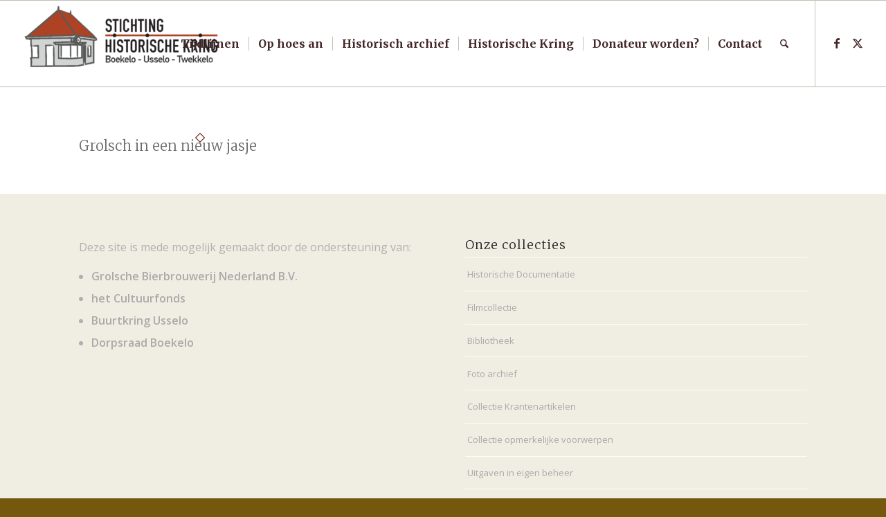

--- FILE ---
content_type: text/html; charset=UTF-8
request_url: https://www.historische-kring-boekelo.nl/trefwoord/blik-bierverpakking/
body_size: 14175
content:
<!DOCTYPE html>
<html lang="nl-NL" class="html_stretched responsive av-preloader-disabled  html_header_top html_logo_left html_main_nav_header html_menu_right html_custom html_header_sticky html_header_shrinking html_mobile_menu_tablet html_header_searchicon html_content_align_center html_header_unstick_top html_header_stretch html_av-submenu-hidden html_av-submenu-display-click html_av-overlay-side html_av-overlay-side-minimal html_av-submenu-clone html_entry_id_9589 av-cookies-no-cookie-consent av-no-preview av-default-lightbox html_text_menu_active av-mobile-menu-switch-default">
<head>
<meta charset="UTF-8" />
<meta name="robots" content="noindex, follow" />


<!-- mobile setting -->
<meta name="viewport" content="width=device-width, initial-scale=1">

<!-- Scripts/CSS and wp_head hook -->
<title>Blik (bierverpakking) &#8211; Historische Kring Boekelo Usselo Twekkelo</title>
<meta name='robots' content='max-image-preview:large' />
	<style>img:is([sizes="auto" i], [sizes^="auto," i]) { contain-intrinsic-size: 3000px 1500px }</style>
	<link rel="alternate" type="application/rss+xml" title="Historische Kring Boekelo Usselo Twekkelo &raquo; feed" href="https://www.historische-kring-boekelo.nl/feed/" />
<link rel="alternate" type="application/rss+xml" title="Historische Kring Boekelo Usselo Twekkelo &raquo; reacties feed" href="https://www.historische-kring-boekelo.nl/comments/feed/" />
<link rel="alternate" type="application/rss+xml" title="Historische Kring Boekelo Usselo Twekkelo &raquo; Blik (bierverpakking) Trefwoord feed" href="https://www.historische-kring-boekelo.nl/trefwoord/blik-bierverpakking/feed/" />

<!-- google webfont font replacement -->

			<script type='text/javascript'>

				(function() {

					/*	check if webfonts are disabled by user setting via cookie - or user must opt in.	*/
					var html = document.getElementsByTagName('html')[0];
					var cookie_check = html.className.indexOf('av-cookies-needs-opt-in') >= 0 || html.className.indexOf('av-cookies-can-opt-out') >= 0;
					var allow_continue = true;
					var silent_accept_cookie = html.className.indexOf('av-cookies-user-silent-accept') >= 0;

					if( cookie_check && ! silent_accept_cookie )
					{
						if( ! document.cookie.match(/aviaCookieConsent/) || html.className.indexOf('av-cookies-session-refused') >= 0 )
						{
							allow_continue = false;
						}
						else
						{
							if( ! document.cookie.match(/aviaPrivacyRefuseCookiesHideBar/) )
							{
								allow_continue = false;
							}
							else if( ! document.cookie.match(/aviaPrivacyEssentialCookiesEnabled/) )
							{
								allow_continue = false;
							}
							else if( document.cookie.match(/aviaPrivacyGoogleWebfontsDisabled/) )
							{
								allow_continue = false;
							}
						}
					}

					if( allow_continue )
					{
						var f = document.createElement('link');

						f.type 	= 'text/css';
						f.rel 	= 'stylesheet';
						f.href 	= 'https://fonts.googleapis.com/css?family=Merriweather:300,400,700%7COpen+Sans:400,600&display=auto';
						f.id 	= 'avia-google-webfont';

						document.getElementsByTagName('head')[0].appendChild(f);
					}
				})();

			</script>
			<link rel='stylesheet' id='wp-block-library-css' href='https://www.historische-kring-boekelo.nl/wp-includes/css/dist/block-library/style.min.css?ver=6.8.3' type='text/css' media='all' />
<style id='global-styles-inline-css' type='text/css'>
:root{--wp--preset--aspect-ratio--square: 1;--wp--preset--aspect-ratio--4-3: 4/3;--wp--preset--aspect-ratio--3-4: 3/4;--wp--preset--aspect-ratio--3-2: 3/2;--wp--preset--aspect-ratio--2-3: 2/3;--wp--preset--aspect-ratio--16-9: 16/9;--wp--preset--aspect-ratio--9-16: 9/16;--wp--preset--color--black: #000000;--wp--preset--color--cyan-bluish-gray: #abb8c3;--wp--preset--color--white: #ffffff;--wp--preset--color--pale-pink: #f78da7;--wp--preset--color--vivid-red: #cf2e2e;--wp--preset--color--luminous-vivid-orange: #ff6900;--wp--preset--color--luminous-vivid-amber: #fcb900;--wp--preset--color--light-green-cyan: #7bdcb5;--wp--preset--color--vivid-green-cyan: #00d084;--wp--preset--color--pale-cyan-blue: #8ed1fc;--wp--preset--color--vivid-cyan-blue: #0693e3;--wp--preset--color--vivid-purple: #9b51e0;--wp--preset--color--metallic-red: #b02b2c;--wp--preset--color--maximum-yellow-red: #edae44;--wp--preset--color--yellow-sun: #eeee22;--wp--preset--color--palm-leaf: #83a846;--wp--preset--color--aero: #7bb0e7;--wp--preset--color--old-lavender: #745f7e;--wp--preset--color--steel-teal: #5f8789;--wp--preset--color--raspberry-pink: #d65799;--wp--preset--color--medium-turquoise: #4ecac2;--wp--preset--gradient--vivid-cyan-blue-to-vivid-purple: linear-gradient(135deg,rgba(6,147,227,1) 0%,rgb(155,81,224) 100%);--wp--preset--gradient--light-green-cyan-to-vivid-green-cyan: linear-gradient(135deg,rgb(122,220,180) 0%,rgb(0,208,130) 100%);--wp--preset--gradient--luminous-vivid-amber-to-luminous-vivid-orange: linear-gradient(135deg,rgba(252,185,0,1) 0%,rgba(255,105,0,1) 100%);--wp--preset--gradient--luminous-vivid-orange-to-vivid-red: linear-gradient(135deg,rgba(255,105,0,1) 0%,rgb(207,46,46) 100%);--wp--preset--gradient--very-light-gray-to-cyan-bluish-gray: linear-gradient(135deg,rgb(238,238,238) 0%,rgb(169,184,195) 100%);--wp--preset--gradient--cool-to-warm-spectrum: linear-gradient(135deg,rgb(74,234,220) 0%,rgb(151,120,209) 20%,rgb(207,42,186) 40%,rgb(238,44,130) 60%,rgb(251,105,98) 80%,rgb(254,248,76) 100%);--wp--preset--gradient--blush-light-purple: linear-gradient(135deg,rgb(255,206,236) 0%,rgb(152,150,240) 100%);--wp--preset--gradient--blush-bordeaux: linear-gradient(135deg,rgb(254,205,165) 0%,rgb(254,45,45) 50%,rgb(107,0,62) 100%);--wp--preset--gradient--luminous-dusk: linear-gradient(135deg,rgb(255,203,112) 0%,rgb(199,81,192) 50%,rgb(65,88,208) 100%);--wp--preset--gradient--pale-ocean: linear-gradient(135deg,rgb(255,245,203) 0%,rgb(182,227,212) 50%,rgb(51,167,181) 100%);--wp--preset--gradient--electric-grass: linear-gradient(135deg,rgb(202,248,128) 0%,rgb(113,206,126) 100%);--wp--preset--gradient--midnight: linear-gradient(135deg,rgb(2,3,129) 0%,rgb(40,116,252) 100%);--wp--preset--font-size--small: 1rem;--wp--preset--font-size--medium: 1.125rem;--wp--preset--font-size--large: 1.75rem;--wp--preset--font-size--x-large: clamp(1.75rem, 3vw, 2.25rem);--wp--preset--spacing--20: 0.44rem;--wp--preset--spacing--30: 0.67rem;--wp--preset--spacing--40: 1rem;--wp--preset--spacing--50: 1.5rem;--wp--preset--spacing--60: 2.25rem;--wp--preset--spacing--70: 3.38rem;--wp--preset--spacing--80: 5.06rem;--wp--preset--shadow--natural: 6px 6px 9px rgba(0, 0, 0, 0.2);--wp--preset--shadow--deep: 12px 12px 50px rgba(0, 0, 0, 0.4);--wp--preset--shadow--sharp: 6px 6px 0px rgba(0, 0, 0, 0.2);--wp--preset--shadow--outlined: 6px 6px 0px -3px rgba(255, 255, 255, 1), 6px 6px rgba(0, 0, 0, 1);--wp--preset--shadow--crisp: 6px 6px 0px rgba(0, 0, 0, 1);}:root { --wp--style--global--content-size: 800px;--wp--style--global--wide-size: 1130px; }:where(body) { margin: 0; }.wp-site-blocks > .alignleft { float: left; margin-right: 2em; }.wp-site-blocks > .alignright { float: right; margin-left: 2em; }.wp-site-blocks > .aligncenter { justify-content: center; margin-left: auto; margin-right: auto; }:where(.is-layout-flex){gap: 0.5em;}:where(.is-layout-grid){gap: 0.5em;}.is-layout-flow > .alignleft{float: left;margin-inline-start: 0;margin-inline-end: 2em;}.is-layout-flow > .alignright{float: right;margin-inline-start: 2em;margin-inline-end: 0;}.is-layout-flow > .aligncenter{margin-left: auto !important;margin-right: auto !important;}.is-layout-constrained > .alignleft{float: left;margin-inline-start: 0;margin-inline-end: 2em;}.is-layout-constrained > .alignright{float: right;margin-inline-start: 2em;margin-inline-end: 0;}.is-layout-constrained > .aligncenter{margin-left: auto !important;margin-right: auto !important;}.is-layout-constrained > :where(:not(.alignleft):not(.alignright):not(.alignfull)){max-width: var(--wp--style--global--content-size);margin-left: auto !important;margin-right: auto !important;}.is-layout-constrained > .alignwide{max-width: var(--wp--style--global--wide-size);}body .is-layout-flex{display: flex;}.is-layout-flex{flex-wrap: wrap;align-items: center;}.is-layout-flex > :is(*, div){margin: 0;}body .is-layout-grid{display: grid;}.is-layout-grid > :is(*, div){margin: 0;}body{padding-top: 0px;padding-right: 0px;padding-bottom: 0px;padding-left: 0px;}a:where(:not(.wp-element-button)){text-decoration: underline;}:root :where(.wp-element-button, .wp-block-button__link){background-color: #32373c;border-width: 0;color: #fff;font-family: inherit;font-size: inherit;line-height: inherit;padding: calc(0.667em + 2px) calc(1.333em + 2px);text-decoration: none;}.has-black-color{color: var(--wp--preset--color--black) !important;}.has-cyan-bluish-gray-color{color: var(--wp--preset--color--cyan-bluish-gray) !important;}.has-white-color{color: var(--wp--preset--color--white) !important;}.has-pale-pink-color{color: var(--wp--preset--color--pale-pink) !important;}.has-vivid-red-color{color: var(--wp--preset--color--vivid-red) !important;}.has-luminous-vivid-orange-color{color: var(--wp--preset--color--luminous-vivid-orange) !important;}.has-luminous-vivid-amber-color{color: var(--wp--preset--color--luminous-vivid-amber) !important;}.has-light-green-cyan-color{color: var(--wp--preset--color--light-green-cyan) !important;}.has-vivid-green-cyan-color{color: var(--wp--preset--color--vivid-green-cyan) !important;}.has-pale-cyan-blue-color{color: var(--wp--preset--color--pale-cyan-blue) !important;}.has-vivid-cyan-blue-color{color: var(--wp--preset--color--vivid-cyan-blue) !important;}.has-vivid-purple-color{color: var(--wp--preset--color--vivid-purple) !important;}.has-metallic-red-color{color: var(--wp--preset--color--metallic-red) !important;}.has-maximum-yellow-red-color{color: var(--wp--preset--color--maximum-yellow-red) !important;}.has-yellow-sun-color{color: var(--wp--preset--color--yellow-sun) !important;}.has-palm-leaf-color{color: var(--wp--preset--color--palm-leaf) !important;}.has-aero-color{color: var(--wp--preset--color--aero) !important;}.has-old-lavender-color{color: var(--wp--preset--color--old-lavender) !important;}.has-steel-teal-color{color: var(--wp--preset--color--steel-teal) !important;}.has-raspberry-pink-color{color: var(--wp--preset--color--raspberry-pink) !important;}.has-medium-turquoise-color{color: var(--wp--preset--color--medium-turquoise) !important;}.has-black-background-color{background-color: var(--wp--preset--color--black) !important;}.has-cyan-bluish-gray-background-color{background-color: var(--wp--preset--color--cyan-bluish-gray) !important;}.has-white-background-color{background-color: var(--wp--preset--color--white) !important;}.has-pale-pink-background-color{background-color: var(--wp--preset--color--pale-pink) !important;}.has-vivid-red-background-color{background-color: var(--wp--preset--color--vivid-red) !important;}.has-luminous-vivid-orange-background-color{background-color: var(--wp--preset--color--luminous-vivid-orange) !important;}.has-luminous-vivid-amber-background-color{background-color: var(--wp--preset--color--luminous-vivid-amber) !important;}.has-light-green-cyan-background-color{background-color: var(--wp--preset--color--light-green-cyan) !important;}.has-vivid-green-cyan-background-color{background-color: var(--wp--preset--color--vivid-green-cyan) !important;}.has-pale-cyan-blue-background-color{background-color: var(--wp--preset--color--pale-cyan-blue) !important;}.has-vivid-cyan-blue-background-color{background-color: var(--wp--preset--color--vivid-cyan-blue) !important;}.has-vivid-purple-background-color{background-color: var(--wp--preset--color--vivid-purple) !important;}.has-metallic-red-background-color{background-color: var(--wp--preset--color--metallic-red) !important;}.has-maximum-yellow-red-background-color{background-color: var(--wp--preset--color--maximum-yellow-red) !important;}.has-yellow-sun-background-color{background-color: var(--wp--preset--color--yellow-sun) !important;}.has-palm-leaf-background-color{background-color: var(--wp--preset--color--palm-leaf) !important;}.has-aero-background-color{background-color: var(--wp--preset--color--aero) !important;}.has-old-lavender-background-color{background-color: var(--wp--preset--color--old-lavender) !important;}.has-steel-teal-background-color{background-color: var(--wp--preset--color--steel-teal) !important;}.has-raspberry-pink-background-color{background-color: var(--wp--preset--color--raspberry-pink) !important;}.has-medium-turquoise-background-color{background-color: var(--wp--preset--color--medium-turquoise) !important;}.has-black-border-color{border-color: var(--wp--preset--color--black) !important;}.has-cyan-bluish-gray-border-color{border-color: var(--wp--preset--color--cyan-bluish-gray) !important;}.has-white-border-color{border-color: var(--wp--preset--color--white) !important;}.has-pale-pink-border-color{border-color: var(--wp--preset--color--pale-pink) !important;}.has-vivid-red-border-color{border-color: var(--wp--preset--color--vivid-red) !important;}.has-luminous-vivid-orange-border-color{border-color: var(--wp--preset--color--luminous-vivid-orange) !important;}.has-luminous-vivid-amber-border-color{border-color: var(--wp--preset--color--luminous-vivid-amber) !important;}.has-light-green-cyan-border-color{border-color: var(--wp--preset--color--light-green-cyan) !important;}.has-vivid-green-cyan-border-color{border-color: var(--wp--preset--color--vivid-green-cyan) !important;}.has-pale-cyan-blue-border-color{border-color: var(--wp--preset--color--pale-cyan-blue) !important;}.has-vivid-cyan-blue-border-color{border-color: var(--wp--preset--color--vivid-cyan-blue) !important;}.has-vivid-purple-border-color{border-color: var(--wp--preset--color--vivid-purple) !important;}.has-metallic-red-border-color{border-color: var(--wp--preset--color--metallic-red) !important;}.has-maximum-yellow-red-border-color{border-color: var(--wp--preset--color--maximum-yellow-red) !important;}.has-yellow-sun-border-color{border-color: var(--wp--preset--color--yellow-sun) !important;}.has-palm-leaf-border-color{border-color: var(--wp--preset--color--palm-leaf) !important;}.has-aero-border-color{border-color: var(--wp--preset--color--aero) !important;}.has-old-lavender-border-color{border-color: var(--wp--preset--color--old-lavender) !important;}.has-steel-teal-border-color{border-color: var(--wp--preset--color--steel-teal) !important;}.has-raspberry-pink-border-color{border-color: var(--wp--preset--color--raspberry-pink) !important;}.has-medium-turquoise-border-color{border-color: var(--wp--preset--color--medium-turquoise) !important;}.has-vivid-cyan-blue-to-vivid-purple-gradient-background{background: var(--wp--preset--gradient--vivid-cyan-blue-to-vivid-purple) !important;}.has-light-green-cyan-to-vivid-green-cyan-gradient-background{background: var(--wp--preset--gradient--light-green-cyan-to-vivid-green-cyan) !important;}.has-luminous-vivid-amber-to-luminous-vivid-orange-gradient-background{background: var(--wp--preset--gradient--luminous-vivid-amber-to-luminous-vivid-orange) !important;}.has-luminous-vivid-orange-to-vivid-red-gradient-background{background: var(--wp--preset--gradient--luminous-vivid-orange-to-vivid-red) !important;}.has-very-light-gray-to-cyan-bluish-gray-gradient-background{background: var(--wp--preset--gradient--very-light-gray-to-cyan-bluish-gray) !important;}.has-cool-to-warm-spectrum-gradient-background{background: var(--wp--preset--gradient--cool-to-warm-spectrum) !important;}.has-blush-light-purple-gradient-background{background: var(--wp--preset--gradient--blush-light-purple) !important;}.has-blush-bordeaux-gradient-background{background: var(--wp--preset--gradient--blush-bordeaux) !important;}.has-luminous-dusk-gradient-background{background: var(--wp--preset--gradient--luminous-dusk) !important;}.has-pale-ocean-gradient-background{background: var(--wp--preset--gradient--pale-ocean) !important;}.has-electric-grass-gradient-background{background: var(--wp--preset--gradient--electric-grass) !important;}.has-midnight-gradient-background{background: var(--wp--preset--gradient--midnight) !important;}.has-small-font-size{font-size: var(--wp--preset--font-size--small) !important;}.has-medium-font-size{font-size: var(--wp--preset--font-size--medium) !important;}.has-large-font-size{font-size: var(--wp--preset--font-size--large) !important;}.has-x-large-font-size{font-size: var(--wp--preset--font-size--x-large) !important;}
:where(.wp-block-post-template.is-layout-flex){gap: 1.25em;}:where(.wp-block-post-template.is-layout-grid){gap: 1.25em;}
:where(.wp-block-columns.is-layout-flex){gap: 2em;}:where(.wp-block-columns.is-layout-grid){gap: 2em;}
:root :where(.wp-block-pullquote){font-size: 1.5em;line-height: 1.6;}
</style>
<link rel='stylesheet' id='pvfw-modaal-css' href='https://www.historische-kring-boekelo.nl/wp-content/plugins/pdf-viewer-for-wordpress/tnc-resources/modaal.min.css?ver=12.5.2' type='text/css' media='all' />
<link rel='stylesheet' id='ivory-search-styles-css' href='https://www.historische-kring-boekelo.nl/wp-content/plugins/add-search-to-menu/public/css/ivory-search.min.css?ver=5.5.12' type='text/css' media='all' />
<link rel='stylesheet' id='avia-merged-styles-css' href='https://www.historische-kring-boekelo.nl/wp-content/uploads/dynamic_avia/avia-merged-styles-f4e95296cc9936bafb9729a1f8b20644---691c83f97b52e.css' type='text/css' media='all' />
<script type="text/javascript" src="https://www.historische-kring-boekelo.nl/wp-content/plugins/wp-views/vendor/toolset/common-es/public/toolset-common-es-frontend.js?ver=175000" id="toolset-common-es-frontend-js"></script>
<script type="text/javascript" src="https://www.historische-kring-boekelo.nl/wp-includes/js/jquery/jquery.min.js?ver=3.7.1" id="jquery-core-js"></script>
<script type="text/javascript" src="https://www.historische-kring-boekelo.nl/wp-content/uploads/dynamic_avia/avia-head-scripts-1d96794713bdafc3a0c4f6582e44d6a9---691c83f9a804f.js" id="avia-head-scripts-js"></script>
<link rel="https://api.w.org/" href="https://www.historische-kring-boekelo.nl/wp-json/" /><link rel="alternate" title="JSON" type="application/json" href="https://www.historische-kring-boekelo.nl/wp-json/wp/v2/trefwoord/1131" /><meta name="generator" content="WordPress 6.8.3" />
<style type='text/css'>
				iframe.pvfw-pdf-viewer-frame{
					max-width: 100%;
					border: 0px;
				}
				@media screen and (max-width: 799px) {
					iframe.pvfw-pdf-viewer-frame{
						height: 400px;
					}
				}</style>
<link rel="icon" href="/wp-content/uploads/2019/02/favicon.ico" type="image/x-icon">
<!--[if lt IE 9]><script src="https://www.historische-kring-boekelo.nl/wp-content/themes/enfold/js/html5shiv.js"></script><![endif]--><link rel="profile" href="https://gmpg.org/xfn/11" />
<link rel="alternate" type="application/rss+xml" title="Historische Kring Boekelo Usselo Twekkelo RSS2 Feed" href="https://www.historische-kring-boekelo.nl/feed/" />
<link rel="pingback" href="https://www.historische-kring-boekelo.nl/xmlrpc.php" />

<style type='text/css' media='screen'>
 #top #header_main > .container, #top #header_main > .container .main_menu  .av-main-nav > li > a, #top #header_main #menu-item-shop .cart_dropdown_link{ height:124px; line-height: 124px; }
 .html_top_nav_header .av-logo-container{ height:124px;  }
 .html_header_top.html_header_sticky #top #wrap_all #main{ padding-top:124px; } 
</style>
 <script> window.addEventListener("load",function(){ var c={script:false,link:false}; function ls(s) { if(!['script','link'].includes(s)||c[s]){return;}c[s]=true; var d=document,f=d.getElementsByTagName(s)[0],j=d.createElement(s); if(s==='script'){j.async=true;j.src='https://www.historische-kring-boekelo.nl/wp-content/plugins/wp-views/vendor/toolset/blocks/public/js/frontend.js?v=1.6.17';}else{ j.rel='stylesheet';j.href='https://www.historische-kring-boekelo.nl/wp-content/plugins/wp-views/vendor/toolset/blocks/public/css/style.css?v=1.6.17';} f.parentNode.insertBefore(j, f); }; function ex(){ls('script');ls('link')} window.addEventListener("scroll", ex, {once: true}); if (('IntersectionObserver' in window) && ('IntersectionObserverEntry' in window) && ('intersectionRatio' in window.IntersectionObserverEntry.prototype)) { var i = 0, fb = document.querySelectorAll("[class^='tb-']"), o = new IntersectionObserver(es => { es.forEach(e => { o.unobserve(e.target); if (e.intersectionRatio > 0) { ex();o.disconnect();}else{ i++;if(fb.length>i){o.observe(fb[i])}} }) }); if (fb.length) { o.observe(fb[i]) } } }) </script>
	<noscript>
		<link rel="stylesheet" href="https://www.historische-kring-boekelo.nl/wp-content/plugins/wp-views/vendor/toolset/blocks/public/css/style.css">
	</noscript>
<!-- To speed up the rendering and to display the site as fast as possible to the user we include some styles and scripts for above the fold content inline -->
<script type="text/javascript">'use strict';var avia_is_mobile=!1;if(/Android|webOS|iPhone|iPad|iPod|BlackBerry|IEMobile|Opera Mini/i.test(navigator.userAgent)&&'ontouchstart' in document.documentElement){avia_is_mobile=!0;document.documentElement.className+=' avia_mobile '}
else{document.documentElement.className+=' avia_desktop '};document.documentElement.className+=' js_active ';(function(){var e=['-webkit-','-moz-','-ms-',''],n='',o=!1,a=!1;for(var t in e){if(e[t]+'transform' in document.documentElement.style){o=!0;n=e[t]+'transform'};if(e[t]+'perspective' in document.documentElement.style){a=!0}};if(o){document.documentElement.className+=' avia_transform '};if(a){document.documentElement.className+=' avia_transform3d '};if(typeof document.getElementsByClassName=='function'&&typeof document.documentElement.getBoundingClientRect=='function'&&avia_is_mobile==!1){if(n&&window.innerHeight>0){setTimeout(function(){var e=0,o={},a=0,t=document.getElementsByClassName('av-parallax'),i=window.pageYOffset||document.documentElement.scrollTop;for(e=0;e<t.length;e++){t[e].style.top='0px';o=t[e].getBoundingClientRect();a=Math.ceil((window.innerHeight+i-o.top)*0.3);t[e].style[n]='translate(0px, '+a+'px)';t[e].style.top='auto';t[e].className+=' enabled-parallax '}},50)}}})();</script><style type="text/css">
		@font-face {font-family: 'entypo-fontello-enfold'; font-weight: normal; font-style: normal; font-display: auto;
		src: url('https://www.historische-kring-boekelo.nl/wp-content/themes/enfold/config-templatebuilder/avia-template-builder/assets/fonts/entypo-fontello-enfold/entypo-fontello-enfold.woff2') format('woff2'),
		url('https://www.historische-kring-boekelo.nl/wp-content/themes/enfold/config-templatebuilder/avia-template-builder/assets/fonts/entypo-fontello-enfold/entypo-fontello-enfold.woff') format('woff'),
		url('https://www.historische-kring-boekelo.nl/wp-content/themes/enfold/config-templatebuilder/avia-template-builder/assets/fonts/entypo-fontello-enfold/entypo-fontello-enfold.ttf') format('truetype'),
		url('https://www.historische-kring-boekelo.nl/wp-content/themes/enfold/config-templatebuilder/avia-template-builder/assets/fonts/entypo-fontello-enfold/entypo-fontello-enfold.svg#entypo-fontello-enfold') format('svg'),
		url('https://www.historische-kring-boekelo.nl/wp-content/themes/enfold/config-templatebuilder/avia-template-builder/assets/fonts/entypo-fontello-enfold/entypo-fontello-enfold.eot'),
		url('https://www.historische-kring-boekelo.nl/wp-content/themes/enfold/config-templatebuilder/avia-template-builder/assets/fonts/entypo-fontello-enfold/entypo-fontello-enfold.eot?#iefix') format('embedded-opentype');
		}

		#top .avia-font-entypo-fontello-enfold, body .avia-font-entypo-fontello-enfold, html body [data-av_iconfont='entypo-fontello-enfold']:before{ font-family: 'entypo-fontello-enfold'; }
		
		@font-face {font-family: 'entypo-fontello'; font-weight: normal; font-style: normal; font-display: auto;
		src: url('https://www.historische-kring-boekelo.nl/wp-content/themes/enfold/config-templatebuilder/avia-template-builder/assets/fonts/entypo-fontello/entypo-fontello.woff2') format('woff2'),
		url('https://www.historische-kring-boekelo.nl/wp-content/themes/enfold/config-templatebuilder/avia-template-builder/assets/fonts/entypo-fontello/entypo-fontello.woff') format('woff'),
		url('https://www.historische-kring-boekelo.nl/wp-content/themes/enfold/config-templatebuilder/avia-template-builder/assets/fonts/entypo-fontello/entypo-fontello.ttf') format('truetype'),
		url('https://www.historische-kring-boekelo.nl/wp-content/themes/enfold/config-templatebuilder/avia-template-builder/assets/fonts/entypo-fontello/entypo-fontello.svg#entypo-fontello') format('svg'),
		url('https://www.historische-kring-boekelo.nl/wp-content/themes/enfold/config-templatebuilder/avia-template-builder/assets/fonts/entypo-fontello/entypo-fontello.eot'),
		url('https://www.historische-kring-boekelo.nl/wp-content/themes/enfold/config-templatebuilder/avia-template-builder/assets/fonts/entypo-fontello/entypo-fontello.eot?#iefix') format('embedded-opentype');
		}

		#top .avia-font-entypo-fontello, body .avia-font-entypo-fontello, html body [data-av_iconfont='entypo-fontello']:before{ font-family: 'entypo-fontello'; }
		</style>

<!--
Debugging Info for Theme support: 

Theme: Enfold
Version: 7.1.2
Installed: enfold
AviaFramework Version: 5.6
AviaBuilder Version: 6.0
aviaElementManager Version: 1.0.1
- - - - - - - - - - -
ChildTheme: Historische Kring
ChildTheme Version: 1.0
ChildTheme Installed: enfold

- - - - - - - - - - -
ML:256-PU:35-PLA:13
WP:6.8.3
Compress: CSS:all theme files - JS:all theme files
Updates: enabled - token has changed and not verified
PLAu:12
--><style type="text/css" media="screen">.is-menu path.search-icon-path { fill: #848484;}body .popup-search-close:after, body .search-close:after { border-color: #848484;}body .popup-search-close:before, body .search-close:before { border-color: #848484;}</style>			<style type="text/css">
					</style>
					<style type="text/css">
					</style>
					<style type="text/css">
					</style>
					<style type="text/css">
					</style>
					<style type="text/css">
					</style>
		
</head>

<body id="top" class="archive tax-trefwoord term-blik-bierverpakking term-1131 wp-theme-enfold wp-child-theme-enfold-historischekring stretched rtl_columns av-curtain-numeric merriweather open_sans  enfold avia-responsive-images-support" itemscope="itemscope" itemtype="https://schema.org/WebPage" >

	
	<div id='wrap_all'>

	
<header id='header' class='all_colors header_color light_bg_color  av_header_top av_logo_left av_main_nav_header av_menu_right av_custom av_header_sticky av_header_shrinking av_header_stretch av_mobile_menu_tablet av_header_searchicon av_header_unstick_top av_seperator_small_border av_bottom_nav_disabled ' aria-label="Header" data-av_shrink_factor='50' role="banner" itemscope="itemscope" itemtype="https://schema.org/WPHeader" >

		<div  id='header_main' class='container_wrap container_wrap_logo'>

        <div class='container av-logo-container'><div class='inner-container'><span class='logo avia-standard-logo'><a href='https://www.historische-kring-boekelo.nl/' class='' aria-label='Historische Kring Boekelo Usselo Twekkelo' ><img src="/wp-content/uploads/2019/02/Logo-300x111.png" height="100" width="300" alt='Historische Kring Boekelo Usselo Twekkelo' title='' /></a></span><nav class='main_menu' data-selectname='Selecteer een pagina'  role="navigation" itemscope="itemscope" itemtype="https://schema.org/SiteNavigationElement" ><div class="avia-menu av-main-nav-wrap av_menu_icon_beside"><ul role="menu" class="menu av-main-nav" id="avia-menu"><li role="menuitem" id="menu-item-17551" class="menu-item menu-item-type-post_type menu-item-object-page menu-item-has-children menu-item-top-level menu-item-top-level-1"><a href="https://www.historische-kring-boekelo.nl/tijdlijnen/" itemprop="url" tabindex="0"><span class="avia-bullet"></span><span class="avia-menu-text">Tijdlijnen</span><span class="avia-menu-fx"><span class="avia-arrow-wrap"><span class="avia-arrow"></span></span></span></a>


<ul class="sub-menu">
	<li role="menuitem" id="menu-item-17569" class="menu-item menu-item-type-post_type menu-item-object-page"><a href="https://www.historische-kring-boekelo.nl/tijdlijnen/tijdlijn-platteland/" itemprop="url" tabindex="0"><span class="avia-bullet"></span><span class="avia-menu-text">Tijdlijn Platteland</span></a></li>
	<li role="menuitem" id="menu-item-17568" class="menu-item menu-item-type-post_type menu-item-object-page"><a href="https://www.historische-kring-boekelo.nl/tijdlijnen/tijdlijn-textiel/" itemprop="url" tabindex="0"><span class="avia-bullet"></span><span class="avia-menu-text">Tijdlijn Textiel</span></a></li>
	<li role="menuitem" id="menu-item-17567" class="menu-item menu-item-type-post_type menu-item-object-page"><a href="https://www.historische-kring-boekelo.nl/tijdlijnen/tijdlijn-verbondenheid/" itemprop="url" tabindex="0"><span class="avia-bullet"></span><span class="avia-menu-text">Tijdlijn Verbondenheid</span></a></li>
	<li role="menuitem" id="menu-item-17566" class="menu-item menu-item-type-post_type menu-item-object-page"><a href="https://www.historische-kring-boekelo.nl/tijdlijnen/tijdlijn-zout/" itemprop="url" tabindex="0"><span class="avia-bullet"></span><span class="avia-menu-text">Tijdlijn Zout</span></a></li>
</ul>
</li>
<li role="menuitem" id="menu-item-215" class="menu-item menu-item-type-post_type menu-item-object-page menu-item-home menu-item-top-level menu-item-top-level-2"><a title="Historische Kring Boekelo Usselo Twekkelo" href="https://www.historische-kring-boekelo.nl/" itemprop="url" tabindex="0"><span class="avia-bullet"></span><span class="avia-menu-text">Op hoes an</span><span class="avia-menu-subtext">Historische Kring Boekelo Usselo Twekkelo</span><span class="avia-menu-fx"><span class="avia-arrow-wrap"><span class="avia-arrow"></span></span></span></a></li>
<li role="menuitem" id="menu-item-521" class="menu-item menu-item-type-custom menu-item-object-custom menu-item-has-children menu-item-mega-parent  menu-item-top-level menu-item-top-level-3"><a href="#" itemprop="url" tabindex="0"><span class="avia-bullet"></span><span class="avia-menu-text">Historisch archief</span><span class="avia-menu-fx"><span class="avia-arrow-wrap"><span class="avia-arrow"></span></span></span></a>
<div class='avia_mega_div avia_mega2 six units'>

<ul class="sub-menu">
	<li role="menuitem" id="menu-item-522" class="menu-item menu-item-type-custom menu-item-object-custom menu-item-has-children avia_mega_menu_columns_2 three units  avia_mega_menu_columns_first"><span class='mega_menu_title heading-color av-special-font'>Deelcollecties</span>
	<ul class="sub-menu">
		<li role="menuitem" id="menu-item-217" class="menu-item menu-item-type-post_type menu-item-object-page"><a href="https://www.historische-kring-boekelo.nl/historische-documentatie/" itemprop="url" tabindex="0"><span class="avia-bullet"></span><span class="avia-menu-text">Historische Documentatie</span></a></li>
		<li role="menuitem" id="menu-item-1502" class="menu-item menu-item-type-post_type menu-item-object-page"><a href="https://www.historische-kring-boekelo.nl/krantenartikelen/" itemprop="url" tabindex="0"><span class="avia-bullet"></span><span class="avia-menu-text">Krantenartikelen</span></a></li>
		<li role="menuitem" id="menu-item-304" class="menu-item menu-item-type-post_type menu-item-object-page"><a href="https://www.historische-kring-boekelo.nl/filmcollectie/" itemprop="url" tabindex="0"><span class="avia-bullet"></span><span class="avia-menu-text">Filmcollectie</span></a></li>
		<li role="menuitem" id="menu-item-305" class="menu-item menu-item-type-post_type menu-item-object-page"><a href="https://www.historische-kring-boekelo.nl/bibliotheek/" itemprop="url" tabindex="0"><span class="avia-bullet"></span><span class="avia-menu-text">Bibliotheek</span></a></li>
	</ul>
</li>
	<li role="menuitem" id="menu-item-524" class="menu-item menu-item-type-custom menu-item-object-custom menu-item-has-children avia_mega_menu_columns_2 three units avia_mega_menu_columns_last"><span class='mega_menu_title heading-color av-special-font'>Collecties</span>
	<ul class="sub-menu">
		<li role="menuitem" id="menu-item-422" class="menu-item menu-item-type-post_type menu-item-object-page"><a href="https://www.historische-kring-boekelo.nl/fotos/" itemprop="url" tabindex="0"><span class="avia-bullet"></span><span class="avia-menu-text">Foto&#8217;s</span></a></li>
		<li role="menuitem" id="menu-item-2019" class="menu-item menu-item-type-post_type menu-item-object-page"><a href="https://www.historische-kring-boekelo.nl/uitgaven-in-eigen-beheer/" itemprop="url" tabindex="0"><span class="avia-bullet"></span><span class="avia-menu-text">Uitgaven in eigen beheer</span></a></li>
		<li role="menuitem" id="menu-item-1500" class="menu-item menu-item-type-post_type menu-item-object-page"><a href="https://www.historische-kring-boekelo.nl/collectie-opmerkelijke-voorwerpen/" itemprop="url" tabindex="0"><span class="avia-bullet"></span><span class="avia-menu-text">Collectie opmerkelijke voorwerpen</span></a></li>
	</ul>
</li>
</ul>

</div>
</li>
<li role="menuitem" id="menu-item-520" class="menu-item menu-item-type-custom menu-item-object-custom menu-item-has-children menu-item-top-level menu-item-top-level-4"><a href="#" itemprop="url" tabindex="0"><span class="avia-bullet"></span><span class="avia-menu-text">Historische Kring</span><span class="avia-menu-fx"><span class="avia-arrow-wrap"><span class="avia-arrow"></span></span></span></a>


<ul class="sub-menu">
	<li role="menuitem" id="menu-item-399" class="menu-item menu-item-type-post_type menu-item-object-page"><a href="https://www.historische-kring-boekelo.nl/stichting-historische-kring/" itemprop="url" tabindex="0"><span class="avia-bullet"></span><span class="avia-menu-text">Stichting Historische Kring</span></a></li>
	<li role="menuitem" id="menu-item-6618" class="menu-item menu-item-type-post_type menu-item-object-page"><a href="https://www.historische-kring-boekelo.nl/stichting-historische-kring/jaarstukken/" itemprop="url" tabindex="0"><span class="avia-bullet"></span><span class="avia-menu-text">Jaarstukken</span></a></li>
</ul>
</li>
<li role="menuitem" id="menu-item-17779" class="menu-item menu-item-type-post_type menu-item-object-page menu-item-top-level menu-item-top-level-5"><a href="https://www.historische-kring-boekelo.nl/donateur-worden/" itemprop="url" tabindex="0"><span class="avia-bullet"></span><span class="avia-menu-text">Donateur worden?</span><span class="avia-menu-fx"><span class="avia-arrow-wrap"><span class="avia-arrow"></span></span></span></a></li>
<li role="menuitem" id="menu-item-1501" class="menu-item menu-item-type-post_type menu-item-object-page menu-item-top-level menu-item-top-level-6"><a href="https://www.historische-kring-boekelo.nl/contact/" itemprop="url" tabindex="0"><span class="avia-bullet"></span><span class="avia-menu-text">Contact</span><span class="avia-menu-fx"><span class="avia-arrow-wrap"><span class="avia-arrow"></span></span></span></a></li>
<li id="menu-item-search" class="noMobile menu-item menu-item-search-dropdown menu-item-avia-special" role="menuitem"><a class="avia-svg-icon avia-font-svg_entypo-fontello" aria-label="Zoek" href="?s=" rel="nofollow" title="Klik om het zoekinvoerveld te openen" data-avia-search-tooltip="&lt;form role=&quot;search&quot;  class=&quot;is-search-form is-form-style is-form-style-3 is-form-id-2890 &quot; action=&quot;https://www.historische-kring-boekelo.nl/&quot; method=&quot;get&quot; role=&quot;search&quot; &gt;&lt;label for=&quot;is-search-input-2890&quot;&gt;&lt;span class=&quot;is-screen-reader-text&quot;&gt;Zoek naar:&lt;/span&gt;&lt;input  type=&quot;search&quot; id=&quot;is-search-input-2890&quot; name=&quot;s&quot; value=&quot;&quot; class=&quot;is-search-input&quot; placeholder=&quot;Zoekterm...&quot; autocomplete=off /&gt;&lt;/label&gt;&lt;button type=&quot;submit&quot; class=&quot;is-search-submit&quot;&gt;&lt;span class=&quot;is-screen-reader-text&quot;&gt;Zoekknop&lt;/span&gt;&lt;span class=&quot;is-search-icon&quot;&gt;&lt;svg focusable=&quot;false&quot; aria-label=&quot;Zoeken&quot; xmlns=&quot;http://www.w3.org/2000/svg&quot; viewBox=&quot;0 0 24 24&quot; width=&quot;24px&quot;&gt;&lt;path d=&quot;M15.5 14h-.79l-.28-.27C15.41 12.59 16 11.11 16 9.5 16 5.91 13.09 3 9.5 3S3 5.91 3 9.5 5.91 16 9.5 16c1.61 0 3.09-.59 4.23-1.57l.27.28v.79l5 4.99L20.49 19l-4.99-5zm-6 0C7.01 14 5 11.99 5 9.5S7.01 5 9.5 5 14 7.01 14 9.5 11.99 14 9.5 14z&quot;&gt;&lt;/path&gt;&lt;/svg&gt;&lt;/span&gt;&lt;/button&gt;&lt;/form&gt;" data-av_svg_icon='search' data-av_iconset='svg_entypo-fontello'><svg version="1.1" xmlns="http://www.w3.org/2000/svg" width="25" height="32" viewBox="0 0 25 32" preserveAspectRatio="xMidYMid meet" aria-labelledby='av-svg-title-1' aria-describedby='av-svg-desc-1' role="graphics-symbol" aria-hidden="true">
<title id='av-svg-title-1'>Klik om het zoekinvoerveld te openen</title>
<desc id='av-svg-desc-1'>Klik om het zoekinvoerveld te openen</desc>
<path d="M24.704 24.704q0.96 1.088 0.192 1.984l-1.472 1.472q-1.152 1.024-2.176 0l-6.080-6.080q-2.368 1.344-4.992 1.344-4.096 0-7.136-3.040t-3.040-7.136 2.88-7.008 6.976-2.912 7.168 3.040 3.072 7.136q0 2.816-1.472 5.184zM3.008 13.248q0 2.816 2.176 4.992t4.992 2.176 4.832-2.016 2.016-4.896q0-2.816-2.176-4.96t-4.992-2.144-4.832 2.016-2.016 4.832z"></path>
</svg><span class="avia_hidden_link_text">Zoek</span></a></li><li class="av-burger-menu-main menu-item-avia-special " role="menuitem">
	        			<a href="#" aria-label="Menu" aria-hidden="false">
							<span class="av-hamburger av-hamburger--spin av-js-hamburger">
								<span class="av-hamburger-box">
						          <span class="av-hamburger-inner"></span>
						          <strong>Menu</strong>
								</span>
							</span>
							<span class="avia_hidden_link_text">Menu</span>
						</a>
	        		   </li></ul></div><ul class='noLightbox social_bookmarks icon_count_2'><li class='social_bookmarks_facebook av-social-link-facebook social_icon_1 avia_social_iconfont'><a  target="_blank" aria-label="Link naar Facebook" href='https://nl-nl.facebook.com/historischekring.boekelousselotwekkelo' data-av_icon='' data-av_iconfont='entypo-fontello' title="Link naar Facebook" desc="Link naar Facebook" title='Link naar Facebook'><span class='avia_hidden_link_text'>Link naar Facebook</span></a></li><li class='social_bookmarks_twitter av-social-link-twitter social_icon_2 avia_social_iconfont'><a  target="_blank" aria-label="Link naar X" href='https://twitter.com/histkboekelo' data-av_icon='' data-av_iconfont='entypo-fontello' title="Link naar X" desc="Link naar X" title='Link naar X'><span class='avia_hidden_link_text'>Link naar X</span></a></li></ul></nav></div> </div> 
		<!-- end container_wrap-->
		</div>
<div class="header_bg"></div>
<!-- end header -->
</header>

	<div id='main' class='all_colors' data-scroll-offset='124'>

	
		<div class='container_wrap container_wrap_first main_color fullsize'>

			<div class='container'>

				<main class='template-page template-portfolio content  av-content-full alpha units av-main-taxonomy'  role="main" itemprop="mainContentOfPage" itemscope="itemscope" itemtype="https://schema.org/Blog" >

					<div class="entry-content-wrapper clearfix">

						<div class="category-term-description">
													</div>

						<div  class=' grid-sort-container isotope   no_margin-container with-title-container grid-total-odd grid-col-3 grid-links-' data-portfolio-id='1'><div data-ajax-id='9589' class=' grid-entry flex_column isotope-item all_sort no_margin post-entry post-entry-9589 grid-entry-overview grid-loop-1 grid-parity-odd  post-entry-last   av_one_third first default_av_fullwidth '><article class='main_color inner-entry'  itemscope="itemscope" itemtype="https://schema.org/CreativeWork" ><a href="https://www.historische-kring-boekelo.nl/media/3029/" title='Grolsch in een nieuw jasje'  data-rel='grid-1' class='grid-image avia-hover-fx'> </a><div class='grid-content'><div class='avia-arrow'></div><header class="entry-content-header" aria-label="Portfolio: Grolsch in een nieuw jasje"><h3 class='grid-entry-title entry-title '  itemprop="headline" ><a href='https://www.historische-kring-boekelo.nl/media/3029/' title='Grolsch in een nieuw jasje'>Grolsch in een nieuw jasje</a></h3></header></div><footer class="entry-footer"></footer></article></div></div>
					</div>

				<!--end content-->
				</main>
				
			</div><!--end container-->

		</div><!-- close default .container_wrap element -->

<div class="footer-page-content footer_color" id="footer-page"><div id='av_section_1'  class='avia-section av-k6gg7gna-374b2a66f8b522c2d4cd02901217f1f7 footer_color avia-section-default avia-no-border-styling  avia-builder-el-0  el_before_av_section  avia-builder-el-first  avia-bg-style-scroll container_wrap fullsize'  ><div class='container av-section-cont-open' ><main  role="main" itemprop="mainContentOfPage" itemscope="itemscope" itemtype="https://schema.org/Blog"  class='template-page content  av-content-full alpha units'><div class='post-entry post-entry-type-page post-entry-9589'><div class='entry-content-wrapper clearfix'>

<style type="text/css" data-created_by="avia_inline_auto" id="style-css-av-b69ztj-1554534011bfc2b4062ba05f51ce2dcf">
.flex_column.av-b69ztj-1554534011bfc2b4062ba05f51ce2dcf{
border-radius:0px 0px 0px 0px;
padding:0px 0px 0px 0px;
}
</style>
<div  class='flex_column av-b69ztj-1554534011bfc2b4062ba05f51ce2dcf av_one_half  avia-builder-el-1  el_before_av_one_half  avia-builder-el-first  first flex_column_div av-zero-column-padding  '     ><section  class='av_textblock_section av-9uilo7-4a70fd62d2040748f1a603fcccdf0a21 '   itemscope="itemscope" itemtype="https://schema.org/CreativeWork" ><div class='avia_textblock'  itemprop="text" ><p>Deze site is mede mogelijk gemaakt door de ondersteuning van:</p>
<ul>
<li><strong><a href="https://www.grolsch.nl" target="_blank" rel="noopener">Grolsche Bierbrouwerij Nederland B.V.</a></strong></li>
<li><strong><a href="https://www.cultuurfonds.nl/" target="_blank" rel="noopener">het Cultuurfonds</a></strong></li>
<li><strong><a href="http://www.usselo.nl/" target="_blank" rel="noopener">Buurtkring Usselo</a></strong></li>
<li><strong><a href="https://www.boekelo.info/dorspraad-boekelo" target="_blank" rel="noopener">Dorpsraad Boekelo</a></strong></li>
</ul>
</div></section></div>
<style type="text/css" data-created_by="avia_inline_auto" id="style-css-av-6yvgon-4c8ecebbd8b7c6fd701c0e4d4b1fe0f6">
.flex_column.av-6yvgon-4c8ecebbd8b7c6fd701c0e4d4b1fe0f6{
border-radius:0px 0px 0px 0px;
padding:0px 0px 0px 0px;
}
</style>
<div  class='flex_column av-6yvgon-4c8ecebbd8b7c6fd701c0e4d4b1fe0f6 av_one_half  avia-builder-el-3  el_after_av_one_half  avia-builder-el-last  flex_column_div av-zero-column-padding  '     ><div  class='avia-builder-widget-area clearfix  avia-builder-el-4  avia-builder-el-no-sibling '><section id="nav_menu-2" class="widget clearfix widget_nav_menu"><h3 class="widgettitle">Onze collecties</h3><div class="menu-footer-widget-menu-container"><ul id="menu-footer-widget-menu" class="menu"><li id="menu-item-1727" class="menu-item menu-item-type-post_type menu-item-object-page menu-item-1727"><a href="https://www.historische-kring-boekelo.nl/historische-documentatie/">Historische Documentatie</a></li>
<li id="menu-item-1730" class="menu-item menu-item-type-post_type menu-item-object-page menu-item-1730"><a href="https://www.historische-kring-boekelo.nl/filmcollectie/">Filmcollectie</a></li>
<li id="menu-item-1731" class="menu-item menu-item-type-post_type menu-item-object-page menu-item-1731"><a href="https://www.historische-kring-boekelo.nl/bibliotheek/">Bibliotheek</a></li>
<li id="menu-item-1726" class="menu-item menu-item-type-post_type menu-item-object-page menu-item-1726"><a href="https://www.historische-kring-boekelo.nl/fotos/">Foto archief</a></li>
<li id="menu-item-1728" class="menu-item menu-item-type-post_type menu-item-object-page menu-item-1728"><a href="https://www.historische-kring-boekelo.nl/krantenartikelen/">Collectie Krantenartikelen</a></li>
<li id="menu-item-1729" class="menu-item menu-item-type-post_type menu-item-object-page menu-item-1729"><a href="https://www.historische-kring-boekelo.nl/collectie-opmerkelijke-voorwerpen/">Collectie opmerkelijke voorwerpen</a></li>
<li id="menu-item-2018" class="menu-item menu-item-type-post_type menu-item-object-page menu-item-2018"><a href="https://www.historische-kring-boekelo.nl/uitgaven-in-eigen-beheer/">Uitgaven in eigen beheer</a></li>
</ul></div><span class="seperator extralight-border"></span></section></div></div></div></div></main><!-- close content main element --></div></div>
<style type="text/css" data-created_by="avia_inline_auto" id="style-css-av-kiztrtj9-f5ef925dbd278c546abcdc6612f3a653">
.avia-section.av-kiztrtj9-f5ef925dbd278c546abcdc6612f3a653{
background-color:#bababa;
background-image:unset;
}
</style>
<div id='av_section_2'  class='avia-section av-kiztrtj9-f5ef925dbd278c546abcdc6612f3a653 main_color avia-section-default avia-no-border-styling  avia-builder-el-5  el_after_av_section  avia-builder-el-last  avia-bg-style-scroll container_wrap fullsize'  ><div class='container av-section-cont-open' ><div class='template-page content  av-content-full alpha units'><div class='post-entry post-entry-type-page post-entry-9589'><div class='entry-content-wrapper clearfix'>

<style type="text/css" data-created_by="avia_inline_auto" id="style-css-av-3t8o5z-b9985c080e06748c7beab41219cd8fcf">
.flex_column.av-3t8o5z-b9985c080e06748c7beab41219cd8fcf{
border-radius:0px 0px 0px 0px;
padding:0px 0px 0px 0px;
}
</style>
<div  class='flex_column av-3t8o5z-b9985c080e06748c7beab41219cd8fcf av_one_full  avia-builder-el-6  avia-builder-el-no-sibling  first flex_column_div av-zero-column-padding  '     ><div  class='avia-builder-widget-area clearfix  avia-builder-el-7  avia-builder-el-no-sibling '><div id="tag_cloud-2" class="widget clearfix widget_tag_cloud"><h3 class="widgettitle">Trefwoorden</h3><div class="tagcloud"><a href="https://www.historische-kring-boekelo.nl/trefwoord/akzo-nobel/" class="tag-cloud-link tag-link-405 tag-link-position-1" style="font-size: 15.595744680851pt;" aria-label="AkzoNobel (105 items)">AkzoNobel<span class="tag-link-count"> (105)</span></a>
<a href="https://www.historische-kring-boekelo.nl/trefwoord/bedrijfsverkoop-overname/" class="tag-cloud-link tag-link-1329 tag-link-position-2" style="font-size: 10.829787234043pt;" aria-label="Bedrijfsverkoop | Overname (50 items)">Bedrijfsverkoop | Overname<span class="tag-link-count"> (50)</span></a>
<a href="https://www.historische-kring-boekelo.nl/trefwoord/coronacrisis/" class="tag-cloud-link tag-link-595 tag-link-position-3" style="font-size: 9.0425531914894pt;" aria-label="Coronacrisis | Covid19 (38 items)">Coronacrisis | Covid19<span class="tag-link-count"> (38)</span></a>
<a href="https://www.historische-kring-boekelo.nl/trefwoord/de-bleekerij/" class="tag-cloud-link tag-link-124 tag-link-position-4" style="font-size: 10.234042553191pt;" aria-label="De Bleekerij (woonwijk) (46 items)">De Bleekerij (woonwijk)<span class="tag-link-count"> (46)</span></a>
<a href="https://www.historische-kring-boekelo.nl/trefwoord/dorpsraad/" class="tag-cloud-link tag-link-24 tag-link-position-5" style="font-size: 16.042553191489pt;" aria-label="Dorpsraad (114 items)">Dorpsraad<span class="tag-link-count"> (114)</span></a>
<a href="https://www.historische-kring-boekelo.nl/trefwoord/dieselolie/" class="tag-cloud-link tag-link-723 tag-link-position-6" style="font-size: 8.7446808510638pt;" aria-label="Gasolie (opslag) | Dieselolie (36 items)">Gasolie (opslag) | Dieselolie<span class="tag-link-count"> (36)</span></a>
<a href="https://www.historische-kring-boekelo.nl/trefwoord/gemeente-enschede/" class="tag-cloud-link tag-link-728 tag-link-position-7" style="font-size: 17.382978723404pt;" aria-label="Gemeente Enschede (141 items)">Gemeente Enschede<span class="tag-link-count"> (141)</span></a>
<a href="https://www.historische-kring-boekelo.nl/trefwoord/geschiedenis/" class="tag-cloud-link tag-link-309 tag-link-position-8" style="font-size: 10.978723404255pt;" aria-label="Geschiedenis (51 items)">Geschiedenis<span class="tag-link-count"> (51)</span></a>
<a href="https://www.historische-kring-boekelo.nl/trefwoord/grolsch/" class="tag-cloud-link tag-link-640 tag-link-position-9" style="font-size: 22pt;" aria-label="Grolsch (290 items)">Grolsch<span class="tag-link-count"> (290)</span></a>
<a href="https://www.historische-kring-boekelo.nl/trefwoord/het-rutbeek-terrein/" class="tag-cloud-link tag-link-647 tag-link-position-10" style="font-size: 15.297872340426pt;" aria-label="Het Rutbeek (terrein) (102 items)">Het Rutbeek (terrein)<span class="tag-link-count"> (102)</span></a>
<a href="https://www.historische-kring-boekelo.nl/trefwoord/hotel-bad-boekelo/" class="tag-cloud-link tag-link-177 tag-link-position-11" style="font-size: 10.978723404255pt;" aria-label="Hotel Bad Boekelo | Resort Bad Boekelo (52 items)">Hotel Bad Boekelo | Resort Bad Boekelo<span class="tag-link-count"> (52)</span></a>
<a href="https://www.historische-kring-boekelo.nl/trefwoord/jubileum/" class="tag-cloud-link tag-link-210 tag-link-position-12" style="font-size: 11.574468085106pt;" aria-label="Jubilea (56 items)">Jubilea<span class="tag-link-count"> (56)</span></a>
<a href="https://www.historische-kring-boekelo.nl/trefwoord/jubilea/" class="tag-cloud-link tag-link-594 tag-link-position-13" style="font-size: 8.5957446808511pt;" aria-label="Jubilea (35 items)">Jubilea<span class="tag-link-count"> (35)</span></a>
<a href="https://www.historische-kring-boekelo.nl/trefwoord/lekkages/" class="tag-cloud-link tag-link-877 tag-link-position-14" style="font-size: 9.3404255319149pt;" aria-label="Lekkages (40 items)">Lekkages<span class="tag-link-count"> (40)</span></a>
<a href="https://www.historische-kring-boekelo.nl/trefwoord/marcellinus-kerk/" class="tag-cloud-link tag-link-155 tag-link-position-15" style="font-size: 12.170212765957pt;" aria-label="Marcellinus (kerk) (62 items)">Marcellinus (kerk)<span class="tag-link-count"> (62)</span></a>
<a href="https://www.historische-kring-boekelo.nl/trefwoord/marcellinus-school/" class="tag-cloud-link tag-link-168 tag-link-position-16" style="font-size: 8pt;" aria-label="Marcellinus (School) (32 items)">Marcellinus (School)<span class="tag-link-count"> (32)</span></a>
<a href="https://www.historische-kring-boekelo.nl/trefwoord/marssteden/" class="tag-cloud-link tag-link-605 tag-link-position-17" style="font-size: 12.170212765957pt;" aria-label="Marssteden (bedrijventerrein) (62 items)">Marssteden (bedrijventerrein)<span class="tag-link-count"> (62)</span></a>
<a href="https://www.historische-kring-boekelo.nl/trefwoord/momentum-voormalige-marcellinuskerk/" class="tag-cloud-link tag-link-950 tag-link-position-18" style="font-size: 8.5957446808511pt;" aria-label="Momentum (mortuarium) (35 items)">Momentum (mortuarium)<span class="tag-link-count"> (35)</span></a>
<a href="https://www.historische-kring-boekelo.nl/trefwoord/museum-buurtspoorweg/" class="tag-cloud-link tag-link-160 tag-link-position-19" style="font-size: 20.957446808511pt;" aria-label="Museum Buurtspoorweg (MBS) (246 items)">Museum Buurtspoorweg (MBS)<span class="tag-link-count"> (246)</span></a>
<a href="https://www.historische-kring-boekelo.nl/trefwoord/n18/" class="tag-cloud-link tag-link-125 tag-link-position-20" style="font-size: 16.042553191489pt;" aria-label="N18 (113 items)">N18<span class="tag-link-count"> (113)</span></a>
<a href="https://www.historische-kring-boekelo.nl/trefwoord/obs-molenbeek-boekelo/" class="tag-cloud-link tag-link-1807 tag-link-position-21" style="font-size: 8.8936170212766pt;" aria-label="OBS Molenbeek (Boekelo) | Boekelerschool (37 items)">OBS Molenbeek (Boekelo) | Boekelerschool<span class="tag-link-count"> (37)</span></a>
<a href="https://www.historische-kring-boekelo.nl/trefwoord/ongelukken-verkeer-verkeersongelukken/" class="tag-cloud-link tag-link-1184 tag-link-position-22" style="font-size: 10.234042553191pt;" aria-label="Ongelukken (verkeer) | Verkeersongelukken (46 items)">Ongelukken (verkeer) | Verkeersongelukken<span class="tag-link-count"> (46)</span></a>
<a href="https://www.historische-kring-boekelo.nl/trefwoord/open-dagen/" class="tag-cloud-link tag-link-937 tag-link-position-23" style="font-size: 8.7446808510638pt;" aria-label="Open dagen (36 items)">Open dagen<span class="tag-link-count"> (36)</span></a>
<a href="https://www.historische-kring-boekelo.nl/trefwoord/popfeesten-usselo/" class="tag-cloud-link tag-link-1304 tag-link-position-24" style="font-size: 9.1914893617021pt;" aria-label="Popfeesten Usselo | Zomerfeesten (39 items)">Popfeesten Usselo | Zomerfeesten<span class="tag-link-count"> (39)</span></a>
<a href="https://www.historische-kring-boekelo.nl/trefwoord/raad-van-state/" class="tag-cloud-link tag-link-675 tag-link-position-25" style="font-size: 8.2978723404255pt;" aria-label="Raad van State (34 items)">Raad van State<span class="tag-link-count"> (34)</span></a>
<a href="https://www.historische-kring-boekelo.nl/trefwoord/rechtspraak/" class="tag-cloud-link tag-link-598 tag-link-position-26" style="font-size: 13.808510638298pt;" aria-label="Rechtspraak (80 items)">Rechtspraak<span class="tag-link-count"> (80)</span></a>
<a href="https://www.historische-kring-boekelo.nl/trefwoord/sabmiller/" class="tag-cloud-link tag-link-1016 tag-link-position-27" style="font-size: 8.7446808510638pt;" aria-label="SABMiller (bierconcern) (36 items)">SABMiller (bierconcern)<span class="tag-link-count"> (36)</span></a>
<a href="https://www.historische-kring-boekelo.nl/trefwoord/staatstoezicht-op-de-mijnen-sodm/" class="tag-cloud-link tag-link-876 tag-link-position-28" style="font-size: 8.1489361702128pt;" aria-label="Staatstoezicht op de Mijnen (SodM) (33 items)">Staatstoezicht op de Mijnen (SodM)<span class="tag-link-count"> (33)</span></a>
<a href="https://www.historische-kring-boekelo.nl/trefwoord/texoprint/" class="tag-cloud-link tag-link-132 tag-link-position-29" style="font-size: 8.1489361702128pt;" aria-label="Texoprint (33 items)">Texoprint<span class="tag-link-count"> (33)</span></a>
<a href="https://www.historische-kring-boekelo.nl/trefwoord/tweede-wereldoorlog/" class="tag-cloud-link tag-link-367 tag-link-position-30" style="font-size: 11.425531914894pt;" aria-label="Tweede Wereldoorlog (55 items)">Tweede Wereldoorlog<span class="tag-link-count"> (55)</span></a>
<a href="https://www.historische-kring-boekelo.nl/trefwoord/twekkelo/" class="tag-cloud-link tag-link-151 tag-link-position-31" style="font-size: 8.2978723404255pt;" aria-label="Twekkelo (34 items)">Twekkelo<span class="tag-link-count"> (34)</span></a>
<a href="https://www.historische-kring-boekelo.nl/trefwoord/twence/" class="tag-cloud-link tag-link-778 tag-link-position-32" style="font-size: 10.531914893617pt;" aria-label="Twence (afvalverwerking) | Boeldershoek (48 items)">Twence (afvalverwerking) | Boeldershoek<span class="tag-link-count"> (48)</span></a>
<a href="https://www.historische-kring-boekelo.nl/trefwoord/twente/" class="tag-cloud-link tag-link-387 tag-link-position-33" style="font-size: 9.4893617021277pt;" aria-label="Twente (41 items)">Twente<span class="tag-link-count"> (41)</span></a>
<a href="https://www.historische-kring-boekelo.nl/trefwoord/usseler-es/" class="tag-cloud-link tag-link-292 tag-link-position-34" style="font-size: 12.31914893617pt;" aria-label="Usseler Es (63 items)">Usseler Es<span class="tag-link-count"> (63)</span></a>
<a href="https://www.historische-kring-boekelo.nl/trefwoord/usseler-es-westkrans-bedrijventerrein/" class="tag-cloud-link tag-link-3072 tag-link-position-35" style="font-size: 14.851063829787pt;" aria-label="Usseler Es (bedrijventerrein) (94 items)">Usseler Es (bedrijventerrein)<span class="tag-link-count"> (94)</span></a>
<a href="https://www.historische-kring-boekelo.nl/trefwoord/usselo/" class="tag-cloud-link tag-link-152 tag-link-position-36" style="font-size: 10.085106382979pt;" aria-label="Usselo (45 items)">Usselo<span class="tag-link-count"> (45)</span></a>
<a href="https://www.historische-kring-boekelo.nl/trefwoord/vereniging-behoud-twekkelo/" class="tag-cloud-link tag-link-606 tag-link-position-37" style="font-size: 10.382978723404pt;" aria-label="Vereniging Behoud Twekkelo (VBT) (47 items)">Vereniging Behoud Twekkelo (VBT)<span class="tag-link-count"> (47)</span></a>
<a href="https://www.historische-kring-boekelo.nl/trefwoord/vereniging-behoud-usseler-es-vbu/" class="tag-cloud-link tag-link-1802 tag-link-position-38" style="font-size: 9.0425531914894pt;" aria-label="Vereniging Behoud Usseler Es (VBU) (38 items)">Vereniging Behoud Usseler Es (VBU)<span class="tag-link-count"> (38)</span></a>
<a href="https://www.historische-kring-boekelo.nl/trefwoord/vergunningen/" class="tag-cloud-link tag-link-727 tag-link-position-39" style="font-size: 12.468085106383pt;" aria-label="Vergunningen (65 items)">Vergunningen<span class="tag-link-count"> (65)</span></a>
<a href="https://www.historische-kring-boekelo.nl/trefwoord/vrijwilligers/" class="tag-cloud-link tag-link-716 tag-link-position-40" style="font-size: 8.5957446808511pt;" aria-label="Vrijwilligers (35 items)">Vrijwilligers<span class="tag-link-count"> (35)</span></a>
<a href="https://www.historische-kring-boekelo.nl/trefwoord/windmolens/" class="tag-cloud-link tag-link-582 tag-link-position-41" style="font-size: 8.7446808510638pt;" aria-label="Windmolens (36 items)">Windmolens<span class="tag-link-count"> (36)</span></a>
<a href="https://www.historische-kring-boekelo.nl/trefwoord/windmolenweg/" class="tag-cloud-link tag-link-250 tag-link-position-42" style="font-size: 8.7446808510638pt;" aria-label="Windmolenweg (36 items)">Windmolenweg<span class="tag-link-count"> (36)</span></a>
<a href="https://www.historische-kring-boekelo.nl/trefwoord/woningbouw/" class="tag-cloud-link tag-link-128 tag-link-position-43" style="font-size: 8.8936170212766pt;" aria-label="Woningbouw (37 items)">Woningbouw<span class="tag-link-count"> (37)</span></a>
<a href="https://www.historische-kring-boekelo.nl/trefwoord/zoutcavernes/" class="tag-cloud-link tag-link-721 tag-link-position-44" style="font-size: 11.872340425532pt;" aria-label="Zoutcavernes | Zoutholtes (59 items)">Zoutcavernes | Zoutholtes<span class="tag-link-count"> (59)</span></a>
<a href="https://www.historische-kring-boekelo.nl/trefwoord/zuivelhoeve/" class="tag-cloud-link tag-link-1717 tag-link-position-45" style="font-size: 10.531914893617pt;" aria-label="Zuivelhoeve | Roerink Food Familiy (48 items)">Zuivelhoeve | Roerink Food Familiy<span class="tag-link-count"> (48)</span></a></div>
</div></div></div>
</p>
</div></div></div><!-- close content main div --> <!-- section close by builder template -->		</div><!--end builder template--></div><!-- close default .container_wrap element --></div>

	
				<footer class='container_wrap socket_color' id='socket'  role="contentinfo" itemscope="itemscope" itemtype="https://schema.org/WPFooter" aria-label="Auteursrecht en bedrijfsinformatie" >
                    <div class='container'>

                        <span class='copyright'>© Copyright  - <a href='https://www.historische-kring-boekelo.nl/'>Historische Kring Boekelo Usselo Twekkelo</a></span>

                        
                    </div>

	            <!-- ####### END SOCKET CONTAINER ####### -->
				</footer>


					<!-- end main -->
		</div>

		<!-- end wrap_all --></div>
<a href='#top' title='Scroll naar bovenzijde' id='scroll-top-link' class='avia-svg-icon avia-font-svg_entypo-fontello' data-av_svg_icon='up-open' data-av_iconset='svg_entypo-fontello' tabindex='-1' aria-hidden='true'>
	<svg version="1.1" xmlns="http://www.w3.org/2000/svg" width="19" height="32" viewBox="0 0 19 32" preserveAspectRatio="xMidYMid meet" aria-labelledby='av-svg-title-2' aria-describedby='av-svg-desc-2' role="graphics-symbol" aria-hidden="true">
<title id='av-svg-title-2'>Scroll naar bovenzijde</title>
<desc id='av-svg-desc-2'>Scroll naar bovenzijde</desc>
<path d="M18.048 18.24q0.512 0.512 0.512 1.312t-0.512 1.312q-1.216 1.216-2.496 0l-6.272-6.016-6.272 6.016q-1.28 1.216-2.496 0-0.512-0.512-0.512-1.312t0.512-1.312l7.488-7.168q0.512-0.512 1.28-0.512t1.28 0.512z"></path>
</svg>	<span class="avia_hidden_link_text">Scroll naar bovenzijde</span>
</a>

<div id="fb-root"></div>

<script type="speculationrules">
{"prefetch":[{"source":"document","where":{"and":[{"href_matches":"\/*"},{"not":{"href_matches":["\/wp-*.php","\/wp-admin\/*","\/wp-content\/uploads\/*","\/wp-content\/*","\/wp-content\/plugins\/*","\/wp-content\/themes\/enfold-historischekring\/*","\/wp-content\/themes\/enfold\/*","\/*\\?(.+)"]}},{"not":{"selector_matches":"a[rel~=\"nofollow\"]"}},{"not":{"selector_matches":".no-prefetch, .no-prefetch a"}}]},"eagerness":"conservative"}]}
</script>
		<script type="text/javascript">
			jQuery(document).ready(function() {		
				var gethost = new RegExp(location.host);
				jQuery("a[href$='.pdf']").each(function() {
					if(gethost.test(jQuery(this).attr('href'))){
						var _href = jQuery(this).attr("href");
						jQuery(this).replaceWith("<a class='fullscreen-mode' href='https://www.historische-kring-boekelo.nl/themencode-pdf-viewer/?file=" + _href +"#zoom=auto' >Fullscreen Mode</a><br><iframe class='pvfw-pdf-viewer-frame' width='100%' height='800' src='https://www.historische-kring-boekelo.nl/themencode-pdf-viewer/?file=" + _href +"#zoom=auto&pagemode=none'></iframe>");
					} else {
						// do nothing.
					}
				});
			});
		</script>
		
 <script type='text/javascript'>
 /* <![CDATA[ */  
var avia_framework_globals = avia_framework_globals || {};
    avia_framework_globals.frameworkUrl = 'https://www.historische-kring-boekelo.nl/wp-content/themes/enfold/framework/';
    avia_framework_globals.installedAt = 'https://www.historische-kring-boekelo.nl/wp-content/themes/enfold/';
    avia_framework_globals.ajaxurl = 'https://www.historische-kring-boekelo.nl/wp-admin/admin-ajax.php';
/* ]]> */ 
</script>
 
 <script type="text/javascript" src="https://www.historische-kring-boekelo.nl/wp-content/plugins/pdf-viewer-for-wordpress/tnc-resources/modaal.min.js?ver=12.5.2" id="pvfw-modaal-js"></script>
<script type="text/javascript" src="https://www.historische-kring-boekelo.nl/wp-content/plugins/pdf-viewer-for-wordpress/tnc-resources/custom-modal.js?ver=12.5.2" id="pvfw-custom-modaal-js"></script>
<script type="text/javascript" src="https://www.historische-kring-boekelo.nl/wp-content/plugins/add-search-to-menu/public/js/ivory-search.min.js?ver=5.5.12" id="ivory-search-scripts-js"></script>
<script type="text/javascript" src="https://www.historische-kring-boekelo.nl/wp-content/uploads/dynamic_avia/avia-footer-scripts-05edc8e52c41463522bb81de9101a224---691c83fa5335c.js" id="avia-footer-scripts-js"></script>

<script type='text/javascript'>

	(function($) {

			/*	check if google analytics tracking is disabled by user setting via cookie - or user must opt in.	*/

			var analytics_code = "\n<!-- Global site tag (gtag.js) - Google Analytics -->\n<script id='google_analytics_script' class='google_analytics_scripts' async src='https:\/\/www.googletagmanager.com\/gtag\/js?id=UA-156528100-1'><\/script>\n<script class='google_analytics_scripts' type='text\/javascript'>\nwindow.dataLayer = window.dataLayer || [];\nfunction gtag(){dataLayer.push(arguments);}\ngtag('js', new Date());\ngtag('config', 'UA-156528100-1', { 'anonymize_ip': true });\n<\/script>\n".replace(/\"/g, '"' );
			var html = document.getElementsByTagName('html')[0];

			$('html').on( 'avia-cookie-settings-changed', function(e)
			{
					var cookie_check = html.className.indexOf('av-cookies-needs-opt-in') >= 0 || html.className.indexOf('av-cookies-can-opt-out') >= 0;
					var allow_continue = true;
					var silent_accept_cookie = html.className.indexOf('av-cookies-user-silent-accept') >= 0;
					var script_loaded = $( 'script.google_analytics_scripts' );

					if( cookie_check && ! silent_accept_cookie )
					{
						if( ! document.cookie.match(/aviaCookieConsent/) || html.className.indexOf('av-cookies-session-refused') >= 0 )
						{
							allow_continue = false;
						}
						else
						{
							if( ! document.cookie.match(/aviaPrivacyRefuseCookiesHideBar/) )
							{
								allow_continue = false;
							}
							else if( ! document.cookie.match(/aviaPrivacyEssentialCookiesEnabled/) )
							{
								allow_continue = false;
							}
							else if( document.cookie.match(/aviaPrivacyGoogleTrackingDisabled/) )
							{
								allow_continue = false;
							}
						}
					}

					//	allow 3-rd party plugins to hook (see enfold\config-cookiebot\cookiebot.js)
					if( window['wp'] && wp.hooks )
					{
						allow_continue = wp.hooks.applyFilters( 'aviaCookieConsent_allow_continue', allow_continue );
					}

					if( ! allow_continue )
					{
//						window['ga-disable-UA-156528100-1'] = true;
						if( script_loaded.length > 0 )
						{
							script_loaded.remove();
						}
					}
					else
					{
						if( script_loaded.length == 0 )
						{
							$('head').append( analytics_code );
						}
					}
			});

			$('html').trigger( 'avia-cookie-settings-changed' );

	})( jQuery );

</script><script defer src="https://static.cloudflareinsights.com/beacon.min.js/vcd15cbe7772f49c399c6a5babf22c1241717689176015" integrity="sha512-ZpsOmlRQV6y907TI0dKBHq9Md29nnaEIPlkf84rnaERnq6zvWvPUqr2ft8M1aS28oN72PdrCzSjY4U6VaAw1EQ==" data-cf-beacon='{"version":"2024.11.0","token":"5160be025091423b9c28e29fe4d8b143","r":1,"server_timing":{"name":{"cfCacheStatus":true,"cfEdge":true,"cfExtPri":true,"cfL4":true,"cfOrigin":true,"cfSpeedBrain":true},"location_startswith":null}}' crossorigin="anonymous"></script>
</body>
</html>
